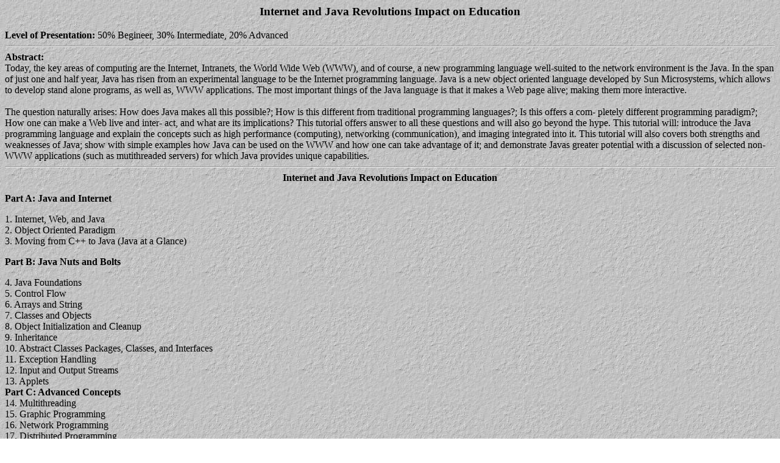

--- FILE ---
content_type: text/html
request_url: http://buyya.com/cate98.html
body_size: 1482
content:
<!DOCTYPE HTML PUBLIC "-//W3C//DTD HTML 3.2//EN">
<HTML>
<HEAD>
   <TITLE> Internet and Java Revolutions Impact on Education </TITLE>
   <META NAME="GENERATOR" CONTENT="Mozilla/3.01Gold (Win16; I) [Netscape]">
</HEAD>
<BODY BACKGROUND="granite.jpg" >

<H3 ALIGN=CENTER>Internet and Java Revolutions Impact on Education </H3>

<DT><B>Level of Presentation:</B> 50% Begineer, 30% Intermediate, 20% Advanced

<HR></DT>

<DT><B>Abstract:</B></DT>

<DT>Today, the key areas of computing are the Internet, Intranets, the
World Wide Web (WWW), and of course, a new programming language well-suited
to the network environment is the Java. In the span of just one and half
year, Java has risen from an experimental language to be the Internet programming
language. Java is a new object oriented language developed by Sun Microsystems,
which allows to develop stand alone programs, as well as, WWW applications.
The most important things of the Java language is that it makes a Web page
alive; making them more interactive.<BR>
<BR>
The question naturally arises: How does Java makes all this possible?;
How is this different from traditional programming languages?; Is this
offers a com- pletely different programming paradigm?; How one can make
a Web live and inter- act, and what are its implications? This tutorial
offers answer to all these questions and will also go beyond the hype.
This tutorial will: introduce the Java programming language and explain
the concepts such as high performance (computing), networking (communication),
and imaging integrated into it. This tutorial will also covers both strengths
and weaknesses of Java; show with simple examples how Java can be used
on the WWW and how one can take advantage of it; and demonstrate Javas
greater potential with a discussion of selected non-WWW applications (such
as mutithreaded servers) for which Java provides unique capabilities.<BR>

<HR></DT>

<CENTER><DT><B>Internet and Java Revolutions Impact on Education</B></DT></CENTER>

<P><B>Part A: Java and Internet </B></P>

<DT>1. Internet, Web, and Java </DT>

<DT>2. Object Oriented Paradigm </DT>

<DT>3. Moving from C++ to Java (Java at a Glance) </DT>

<P><B>Part B: Java Nuts and Bolts</B> </P>

<DT>4. Java Foundations </DT>

<DT>5. Control Flow </DT>

<DT>6. Arrays and String </DT>

<DT>7. Classes and Objects </DT>

<DT>8. Object Initialization and Cleanup </DT>

<DT>9. Inheritance </DT>

<DT>10. Abstract Classes Packages, Classes, and Interfaces </DT>

<DT>11. Exception Handling </DT>

<DT>12. Input and Output Streams </DT>

<DT>13. Applets </DT>

<DT><B>Part C: Advanced Concepts </B></DT>

<DT>14. Multithreading </DT>

<DT>15. Graphic Programming </DT>

<DT>16. Network Programming </DT>

<DT>17. Distributed Programming </DT>

<DT>18. Web Building and Social Issues </DT>

<DT>19. Future Developments
<HR></DT>
<A href="tut/CATE98.PPT">Presentation Slides: click on this
to download.</A>
<HR></DT>

</BODY>
</HTML>
